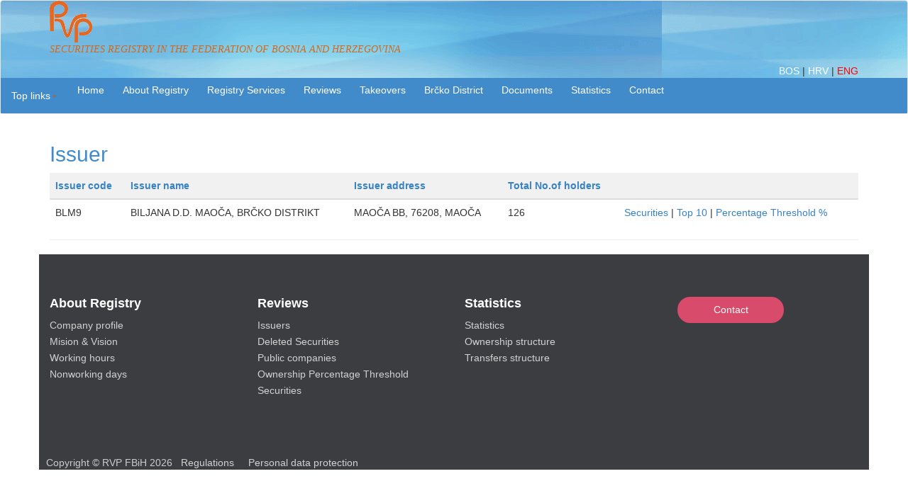

--- FILE ---
content_type: text/html; charset=utf-8
request_url: https://www.rvp.ba/english/PrvihDesetBD/Emitent?emitentbd=BLM9
body_size: 4300
content:
<!DOCTYPE html>
<html>
<head>
    <meta charset="utf-8" />
    <meta name="viewport" content="width=device-width, initial-scale=1.0">
    <title>Emitent Securities Registry in the Federation of Bosnia and Herzegovina </title>
    <link href="/english/Content/css?v=-1AOSqKBspESgx-Qa3Nt-miuR2rIETIGqxQSZoJXzEY1" rel="stylesheet"/>

    <script src="/english/bundles/modernizr?v=wBEWDufH_8Md-Pbioxomt90vm6tJN2Pyy9u9zHtWsPo1"></script>

 
    <link rel="stylesheet" href="/english/Content/Footer-with-button-logo.css">
<script>

        function  openenglink()
        {

            var sPath = window.location.pathname
            window.open(sPath,"_self");

}

        function openhrlink() {

           var sPath = location.href;
    var duzina = sPath.length;
    var root = sPath.substring(0, sPath.indexOf('/', 14));
    var roote = sPath.substring(0, sPath.indexOf('/', 21));
    var lroot = roote.length;

            var osnova = root + "/hrv" + sPath.substring(lroot, duzina);


            window.open(osnova, "_self");

        }




function openbhlink()
{

    var sPath = location.href;
    var duzina = sPath.length;
    var root = sPath.substring(0, sPath.indexOf('/', 14));
    var roote = sPath.substring(0, sPath.indexOf('/', 21));
    var lroot = roote.length;

    var osnova = root + sPath.substring(lroot, duzina);


    window.open(osnova,"_self");

}


    </script> 

</head>
<body>
    
    
    
        <nav class="navbar navbar-default">
           
        

        <div class="container">

            <div class="navbar-header">
                <button type="button" class="navbar-toggle" data-toggle="collapse" data-target=".navbar-collapse">
                    <span class="icon-bar"></span>
                    <span class="icon-bar"></span>
                    <span class="icon-bar"></span>
                </button>
                

            </div>


            <div id="links">
               
                
                <a href="http://www.rvp.ba/english/" title="rvp1" data-gallery>
                    <img src="/english/Content/Pictures/logo_small.gif"/> 
                </a>
                

                <div>
                    <p style="font-style:italic; font-family:Georgia; font-size:14px; color:chocolate">SECURITIES REGISTRY IN THE FEDERATION OF BOSNIA AND HERZEGOVINA</p>

                </div>
              
                <div class="nav navbar-right">

                    
                    <a style="color:white" id="imgbih" href="javascript: openbhlink();">
                        
                        BOS
                    </a>|



                    <a style="color:white" id="imgeng" href="javascript:openhrlink();">


                        HRV
                    </a>
                    |
                    <a style="color:red" id="imgeng" href="javascript:openenglink();">

                        
                        ENG
                    </a>
                    
                </div>
            </div>
        </div>
          
                
       



            

            <div class="collapse navbar-collapse">
            <div class="navbar-header">
                <button type="button" class="navbar-toggle" data-toggle="collapse" data-target=".navbar-collapse"></button>
            </div>

            <div class="dropdown">

                <ul class="nav navbar-nav navbar-left">
                    <li class="dropdown">
                        <a href="#" class="dropdown-toggle" data-toggle="dropdown" role="button" aria-haspopup="true" aria-expanded="false"><text class="toplinkovi">Top links</text><span class="caret"></span></a>
                        <ul class="dropdown-menu">
                            <li><a href="/english/NovoregistriraniVP">The newest securities</a></li>
                            <li><a href="/english/PrvihDeset">Top 10 investors</a></li>
                            <li><a href="/english/PrvihDesetArhiva">Top 10 investors- Archive</a></li>
                            <li><a href="/english/KorporativneAkcije">Corporate actions</a></li>
                            <li><a href="/english/Zahtjev/Create">Are you registered?</a></li>
                            <li><a href="/english/Anketa/Anketa">Survey</a></li>
            
                            

                        </ul>
                    </li>
                </ul>
                </div>

                <div class="navbar-header">
                    <button type="button" class="navbar-toggle" data-toggle="collapse" data-target=".navbar-collapse"></button>
                </div>

                <div class="dropdown">
                    <ul class="nav navbar-nav">
                        <li>
                            <input type="button" class="btn btn-primary" value="Home" onclick="location.href='/english/'" />
                        </li>  </ul>
                    

                </div>

                <div class="navbar-header">
                    <button type="button" class="navbar-toggle" data-toggle="collapse" data-target=".navbar-collapse"></button>
             </div>

                    <div class="dropdown">

                    <ul class="nav navbar-nav">


                        <li>

                            <button class="btn btn-primary dropdown-toggle" type="button" data-toggle="dropdown">

                                About Registry
                                
                            </button>
                            <ul class="dropdown-menu">
                                <li><a href="/english/Home/About">Company profile</a></li>
                                <li><a href="/english/Home/Misija">Mision &amp; Vision</a></li>
                                <li><a href="/english/Home/RadnoVrijeme">Working hours</a></li>
                                <li><a href="/english/Home/Neradnidani">Nonworking days</a></li>
                                <li><a href="/english/Home/Korisnilinkovi">Links</a></li>
                                

                         
                                <li><a href="/english/Home/Fin_izv">Financial reports</a></li>
                                <li><a href="/english/Home/Upitnik_skrbnici">The ass.of Glob Custody</a></li>
                                <li><a href="/english/Home/Prezentacija">Registry presentation</a></li>
                     
                            </ul>

                        </li>
                    </ul>
                </div>


                <div class="navbar-header">
                    <button type="button" class="navbar-toggle" data-toggle="collapse" data-target=".navbar-collapse"></button>
                </div>

                <div class="dropdown">

                    <ul class="nav navbar-nav">


                        <li>

                            <button class="btn btn-primary dropdown-toggle" type="button" data-toggle="dropdown">

                                Registry Services
                                
                            </button>
                            <ul class="dropdown-menu">
                                <li><a href="/english/Home/Dividenda">Dividend payment service</a></li>
                                
                            </ul>

                        </li>
                    </ul>
                </div>

                <div class="navbar-header">
                    <button type="button" class="navbar-toggle" data-toggle="collapse" data-target=".navbar-collapse"></button>
                </div>

                <div class="dropdown">

                    <ul class="nav navbar-nav">
                        <li>
                            <button class="btn btn-primary dropdown-toggle" type="button" data-toggle="dropdown">
                               Reviews
                                
                            </button>
                            <ul class="dropdown-menu">
                                <li><a href="/english/ListaEmitenata">Issuers</a></li>
                                <li><a href="/english/ListaEmitenata/lista_brisani">Deleted securities</a></li>
                                <li><a href="/english/ListaEmitenata/otvorena_drustva">Public companies</a></li>
                                <li><a href="/english/ListaEmitenata/znacajni_procenti">Ownership Percentage Threshold</a></li>
                                <li><a href="/english/Home/VrPapiri">Securities</a></li>
                                <li><a href="/english/ListaEmitenata/lista_clanovi">Transfer members</a></li>
                                <li><a href="/english/ListaEmitenata/clanovi_uvida">Inquiry members</a></li>
                                <li><a href="/english/ListaEmitenata/clanovi_zaloga">Pledging members</a></li>
                                
                            </ul>
                        </li>
                    </ul>

                </div>

                <div class="navbar-header">
                    <button type="button" class="navbar-toggle" data-toggle="collapse" data-target=".navbar-collapse"></button>
                </div>
                <div class="dropdown">

                    <ul class="nav navbar-nav">
                        <li>

                            <button class="btn btn-primary dropdown-toggle" type="button" data-toggle="dropdown">
                               Takeovers
                                
                            </button>
                            <ul class="dropdown-menu">      
                                <li><a href="/english/Preuzimanja/PreuzimanjaAktuelna">Pending Takeovers</a></li>
                                <li><a href="/english/Preuzimanja/PreuzimanjaZavrsena">Completed Takeovers</a></li>
                                <li><a href="/english/Preuzimanja/preuzimanja_povucena">Withdrawn Offers</a></li>
                                <li><a href="/english/Dokumenti_preuzimanja">Notification-Takeover</a></li>
                                
                            </ul>
                        </li>
                    </ul>
                </div>


                <div class="navbar-header">
                    <button type="button" class="navbar-toggle" data-toggle="collapse" data-target=".navbar-collapse"></button>
                </div>

                <div class="dropdown">

                    <ul class="nav navbar-nav">

                        <li>
                            <button class="btn btn-primary dropdown-toggle" type="button" data-toggle="dropdown">
                                Brčko District
                                
                            </button>
                            <ul class="dropdown-menu">
 
                                <li><a href="/english/NovoregistriraniVPBD">The newest securities</a></li>
                                <li><a href="/english/PrvihDesetBD">Top 10 investors</a></li>

                                <li><a href="/english/KorporativneAkcijeBD">Corporate actions</a></li>
                                <li><a href="/english/ListaEmitenataBD">Issuers</a></li>
                                <li><a href="/english/VrPapiriBD">Securities</a></li>
                                <li><a href="/english/ZnacajniProcentiBD">Ownership Percentage Threshold</a></li>
                                <li><a href="/english/ListaEmitenata40BD">Public companies</a></li>
                            </ul>
                        </li>

                    </ul>

                </div>
                <div class="navbar-header">
                    <button type="button" class="navbar-toggle" data-toggle="collapse" data-target=".navbar-collapse"></button>
                </div>

                <div class="dropdown">
                    <ul class="nav navbar-nav">
                        <li>
                            <input type="button" class="btn btn-primary" value="Documents" onclick="location.href='/english/Dokumenti_'" />
                        </li>
                    </ul>
                    

                </div>

                <div class="navbar-header">
                    <button type="button" class="navbar-toggle" data-toggle="collapse" data-target=".navbar-collapse"></button>
                </div>

                <div class="dropdown">

                    <ul class="nav navbar-nav">

                        <li>

                            <button class="btn btn-primary dropdown-toggle" type="button" data-toggle="dropdown">
                                Statistics
                                
                            </button>
                            <ul class="dropdown-menu">
                                <li><a href="/english/Home/sevk">Statistics</a></li>
                                <li><a href="/english/SVK">Ownership structure</a></li>
                              
                                <li><a href="/english/Home/Struktura_prijenosa">Transfers structure</a></li>
                            </ul>
                        </li>


                    </ul>
                </div>




                <div class="navbar-header">
                    <button type="button" class="navbar-toggle" data-toggle="collapse" data-target=".navbar-collapse"></button>
                </div>

                <div class="dropdown">
                    <ul class="nav navbar-nav">
                        <li>
                            <input type="button" class="btn btn-primary" value="Contact" onclick="location.href='/english/Home/Contact'" />
                        </li>
                    </ul>

                    

                    
                </div>
            </div>


        </div>

        
    </nav>
    
    <div class="container body-content">
        





<div></div>

<h2> Issuer </h2>



<div class="table-responsive">
    <table class="w3 table">
        <thead>
            <tr class="w3-light-gray">
                <th>
                    <a href="/english/PrvihDesetBD" style=" color: #3682c4;">Issuer code</a>
                </th>

                <th>
                    <a href="/english/PrvihDesetBD" style=" color: #3682c4;">Issuer name</a>
                </th>

                <th><a href="/english/PrvihDesetBD" style=" color: #3682c4;">Issuer address</a></th>

                <th><a href="/english/PrvihDesetBD" style=" color: #3682c4;">Total No.of holders</a></th>
                <th><a href="/english/PrvihDesetBD"> </a></th>

            <tr></tr>
        </thead>


        <tbody>


                <tr>
                    <td>
                        BLM9
                    </td>
                    <td>

                        BILJANA D.D. MAOČA, BRČKO DISTRIKT
                    </td>
                    <td>
                        MAOČA BB, 76208, MAOČA

                    </td>
                    <td>
                        126




                    </td>
                    <td>
                        <a href="/english/PrvihDesetBD/Papir?papir=BLM9" style=" color: #3682c4;">Securities</a> |

                        
                        <a href="/english/PrvihDesetBD/Details?code=BLM9" style=" color: #3682c4;">Top 10</a>  |

                        <a href="/english/PrvihDesetBD/Procent?procent=BLM9" style=" color: #3682c4;">Percentage Threshold %</a>

                    </td>

                </tr>


    </table>
</div>



    









        <hr />
        </div>
        <div class="container">
        <div class="row">

            
                <footer id="myFooter" class="footer" >
                    <div class="container">
                        <div class="row">
                            
                            <div class="col-sm-3">
                                <h5>About Registry</h5>
                                <ul>
                                    <li><a href="/english/Home/About">Company profile</a></li>
                                    <li><a href="/english/Home/Misija">Mision &amp; Vision</a></li>
                                    <li><a href="/english/Home/RadnoVrijeme">Working hours</a></li>
                                    <li><a href="/english/Home/Neradnidani">Nonworking days</a></li>
                                 
                                </ul>
                            </div>
                            
                          


                            <div class="col-sm-3">
                                <h5>
                                   Reviews
                                </h5>
                                <ul>
                                    <li><a href="/english/ListaEmitenata">Issuers</a></li>
                                    <li><a href="/english/ListaEmitenata/lista_brisani">Deleted Securities</a></li>
                                    <li><a href="/english/ListaEmitenata/otvorena_drustva">Public companies</a></li>
                                    <li><a href="/english/ListaEmitenata/znacajni_procenti">Ownership Percentage Threshold</a></li>
                                    <li><a href="/english/Home/VrPapiri">Securities</a></li>
                                </ul>
                            </div>
                            <div class="col-sm-3">
                                <h5>Statistics</h5>
                                <ul>
                                    <li><a href="/english/Home/sevk">Statistics</a></li>
                                    <li><a href="/english/SVK">Ownership structure</a></li>

                                    <li><a href="/english/Home/Struktura_prijenosa">Transfers structure</a></li>
                                </ul>
                            </div>
                            <div class="col-sm-2">
          
                                <h5> <button type="button" class="btn" onclick="location.href='/english/Home/Contact'">Contact</button></h5>
                                
                             
                            </div>
                        </div>
                    </div>
                    <div class="footer-copyright">
                    
                        <p>Copyright © RVP FBiH 2026 &nbsp <a href="/english/Home/PravilaKoristenja">Regulations</a>  &nbsp &nbsp
                          
                       <a href="/english/Home/Zastitapodataka">Personal data protection</a>
                          </p>
                    </div>
                </footer>
                
            </div>
        </div>
    
  
  
            <script src="/english/bundles/jquery?v=FVs3ACwOLIVInrAl5sdzR2jrCDmVOWFbZMY6g6Q0ulE1"></script>

    <script src="/english/bundles/jqueryval?v=iifX8oaqnZZqAu1ArN-jSUAqbNXm6ZEWFAbJKlPXDcU1"></script>

 
            <script src="/english/bundles/bootstrap?v=2Fz3B0iizV2NnnamQFrx-NbYJNTFeBJ2GM05SilbtQU1"></script>

            
   

</body>
</html>
